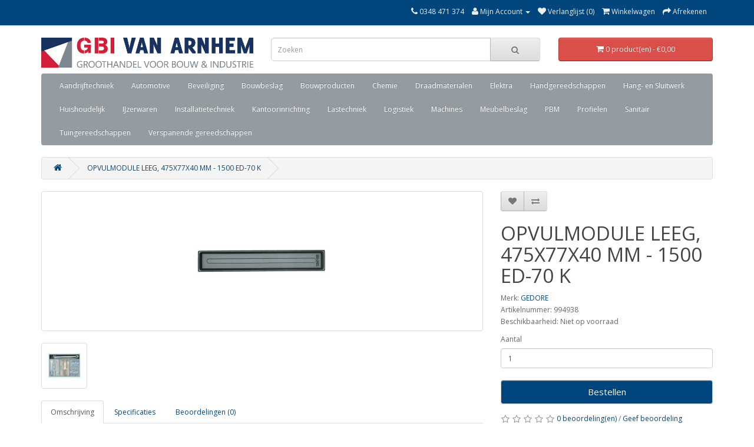

--- FILE ---
content_type: text/html; charset=utf-8
request_url: https://webshop.gbivanarnhem.nl/index.php?route=product/product&product_id=19914
body_size: 11595
content:
<!DOCTYPE html>
<!--[if IE]><![endif]-->
<!--[if IE 8 ]><html dir="ltr" lang="nl" class="ie8"><![endif]-->
<!--[if IE 9 ]><html dir="ltr" lang="nl" class="ie9"><![endif]-->
<!--[if (gt IE 9)|!(IE)]><!-->
<html dir="ltr" lang="nl">
<!--<![endif]-->
<head>
<meta charset="UTF-8" />
<meta name="viewport" content="width=device-width, initial-scale=1">
<meta http-equiv="X-UA-Compatible" content="IE=edge">
<title>Opvulmodule leeg, 475x77x40 mm 1500 ed-70 k</title>
<base href="https://webshop.gbivanarnhem.nl/" />
<meta name="description" content="Opvulmodule leeg" />
<meta name="keywords" content= "Logistiek,Werkplaatsinrichting,Gereedschapswagens,Gereedschapswagen opbergmodule" />
<script src="catalog/view/javascript/jquery/jquery-2.1.1.min.js" type="text/javascript"></script>
<link href="catalog/view/javascript/bootstrap/css/bootstrap.min.css" rel="stylesheet" media="screen" />
<script src="catalog/view/javascript/bootstrap/js/bootstrap.min.js" type="text/javascript"></script>
<link href="catalog/view/javascript/font-awesome/css/font-awesome.min.css" rel="stylesheet" type="text/css" />
<link href="//fonts.googleapis.com/css?family=Open+Sans:400,400i,300,700" rel="stylesheet" type="text/css" />
<link href="catalog/view/theme/gbi-theme/stylesheet/stylesheet.css" rel="stylesheet">

				<link href="catalog/view/javascript/wishlists/wishlists.css" rel="stylesheet">
				
<link href="catalog/view/javascript/jquery/magnific/magnific-popup.css" type="text/css" rel="stylesheet" media="screen" />
<link href="catalog/view/javascript/jquery/datetimepicker/bootstrap-datetimepicker.min.css" type="text/css" rel="stylesheet" media="screen" />
<script src="catalog/view/javascript/common.js" type="text/javascript"></script>
<link href="http://webshop.gbivanarnhem.nl/index.php?route=product/product&amp;product_id=19914" rel="canonical" />
<link href="https://webshop.gbivanarnhem.nl/image/catalog/favicon-100x100.jpg" rel="icon" />
<script src="catalog/view/javascript/jquery/magnific/jquery.magnific-popup.min.js" type="text/javascript"></script>
<script src="catalog/view/javascript/jquery/datetimepicker/moment.js" type="text/javascript"></script>
<script src="catalog/view/javascript/jquery/datetimepicker/bootstrap-datetimepicker.min.js" type="text/javascript"></script>

        <style type="text/css">
          .social{margin-top:-15px;}
          .social a{width:25px; height:25px; text-align:center; margin:0 2px; display:inline-block; font-size:20px; background:#777; color:#fff; border-radius:50px; -webkit-transition: all 0.3s ease-in-out; -moz-transition: all 0.3s ease-in-out; -o-transition: all 0.3s ease-in-out; -ms-transition: all 0.3s ease-in-out; transition: all 0.3s ease-in-out;}
          .social a{-webkit-transition: all 0.3s ease-in-out; -moz-transition: all 0.3s ease-in-out; -o-transition: all 0.3s ease-in-out; -ms-transition: all 0.3s ease-in-out; transition: all 0.3s ease-in-out;}
          .social a.facebook:hover{background:#39599f;}
          .social a.twitter:hover{background:#45b0e3;}
          .social a.linkedin:hover{background:#0177B5;}
          .social a.youtube:hover{background:#C2171D;}
          .social a.google:hover{background:#E21C1B;}
        </style>
   
</head>
<body class="product-product-19914">
<nav id="top">
  <div class="container">
            <div id="top-links" class="nav pull-right">
      <ul class="list-inline">
        <li><a href="http://webshop.gbivanarnhem.nl/index.php?route=information/contact"><i class="fa fa-phone"></i></a> <span class="hidden-xs hidden-sm hidden-md">0348 471 374</span></li>
        <li class="dropdown"><a href="https://webshop.gbivanarnhem.nl/index.php?route=account/account" title="Mijn Account" class="dropdown-toggle" data-toggle="dropdown"><i class="fa fa-user"></i> <span class="hidden-xs hidden-sm hidden-md">Mijn Account</span> <span class="caret"></span></a>
          <ul class="dropdown-menu dropdown-menu-right">
                        <li><a href="https://webshop.gbivanarnhem.nl/index.php?route=account/register">Registreren</a></li>
            <li><a href="https://webshop.gbivanarnhem.nl/index.php?route=account/login">Inloggen</a></li>
                      </ul>
        </li>
        <li><a href="https://webshop.gbivanarnhem.nl/index.php?route=account/wishlists" id="wishlist-total" title="Verlanglijst (0)"><i class="fa fa-heart"></i> <span class="hidden-xs hidden-sm hidden-md">Verlanglijst (0)</span></a></li>
        <li><a href="http://webshop.gbivanarnhem.nl/index.php?route=checkout/cart" title="Winkelwagen"><i class="fa fa-shopping-cart"></i> <span class="hidden-xs hidden-sm hidden-md">Winkelwagen</span></a></li>
        <li><a href="https://webshop.gbivanarnhem.nl/index.php?route=checkout/checkout" title="Afrekenen"><i class="fa fa-share"></i> <span class="hidden-xs hidden-sm hidden-md">Afrekenen</span></a></li>
      </ul>
    </div>
  </div>
</nav>
<header>
  <div class="container">
    <div class="row">
      <div class="col-sm-4">
        <div id="logo">
                    <a href="http://webshop.gbivanarnhem.nl/index.php?route=common/home"><img src="https://webshop.gbivanarnhem.nl/image/catalog/logo/GBI-Arnhem.png" title="GBI van Arnhem Montfoort" alt="GBI van Arnhem Montfoort" class="img-responsive" /></a>
                  </div>
      </div>
      <div class="col-sm-5">
            	            <link rel="stylesheet" type="text/css" href="catalog/view/theme/default/stylesheet/live_search.css" />
				<script type="text/javascript"><!--
					var live_search = {
						selector: '#search',
						text_no_matches: 'Geen product(en) gevonden.',
						height: '50px',
						delay: 400
					}

					$(document).ready(function() {
						var html = '';
						html += '<div id="live-search">';
						html += '	<ul>';
						html += '	</ul>';
						html += '<div class="result-text"></div>';
						html += '</div>';

						$(live_search.selector).after(html);
						$('#search input[name=\'search\']').autocomplete({
							'source': function(request, response) {
								if ($(live_search.selector + ' input[type=\'text\']').val() == '') {
									$('#live-search').css('display','none');
								}
								else{
									var html = '';
									html += '<li style="text-align: center;height:10px;">';
									html +=	'<img class="loading" src="catalog/view/theme/default/image/loading.gif" />';
									html +=	'</li>';
									$('#live-search ul').html(html);
									$('#live-search').css('display','block');
								}
								var filter_name = $(live_search.selector + ' input[type=\'text\']').val();

								if (filter_name.length>0) {
									$.ajax({
										url: 'index.php?route=product/live_search&filter_name=' +  encodeURIComponent(request),
										dataType: 'json',
										success: function(result) {
											var products = result.products;
											$('#live-search ul li').remove();
											$('.result-text').html('');
											if (!$.isEmptyObject(products)) {
												var show_image = 1;
												var show_price = 0;
												var show_description = 1;
												$('.result-text').html('<a href="http://webshop.gbivanarnhem.nl/index.php?route=product/search&amp;search='+filter_name+'" style="display:block;">Toon resultaten</a>');

												$.each(products, function(index,product) {
													var html = '';
													
													html += '<li>';
													html += '<a href="' + product.url + '" title="' + product.name + '">';
													if(product.image && show_image){
														html += '	<div class="product-image"><img alt="' + product.name + '" src="' + product.image + '"></div>';
													}
													html += '	<div class="product-name">' + product.name ;
													if(show_description){
														html += '<p>' + product.extra_info + '</p>';
													}
													html += '</div>';
													if(show_price){
														if (product.special) {
															html += '	<div class="product-price"><span class="special">' + product.price + '</span><span class="price">' + product.special + '</span></div>';
														} else {
															html += '	<div class="product-price"><span class="price">' + product.price + '</span></div>';
														}
													}
													html += '<span style="clear:both"></span>';
													html += '</a>';
													html += '</li>';
													$('#live-search ul').append(html);
												});
											} else {
												var html = '';
												html += '<li style="text-align: center;height:10px;">';
												html +=	live_search.text_no_matches;
												html +=	'</li>';

												$('#live-search ul').html(html);
											}
											$('#live-search ul li').css('height',live_search.height);
											$('#live-search').css('display','block');
											return false;
										}
									});
								}
							},
							'select': function(product) {
								$('input[name=\'search\']').val(product.name);
							}
						});

						$(document).bind( "mouseup touchend", function(e){
						  var container = $('#live-search');
						  if (!container.is(e.target) && container.has(e.target).length === 0)
						  {
						    container.hide();
						  }
						});
					});
				//--></script>
			            
<div id="search" class="input-group">
  <input type="text" name="search" value="" placeholder="Zoeken" class="form-control input-lg" />
  <span class="input-group-btn">
    <button type="button" class="btn btn-default btn-lg"><i class="fa fa-search"></i></button>
  </span>
</div>      </div>
      <div class="col-sm-3"><div id="cart" class="btn-group btn-block">
  <button type="button" data-toggle="dropdown" data-loading-text="Laden..." class="btn btn-inverse btn-block btn-lg dropdown-toggle"><i class="fa fa-shopping-cart"></i> <span id="cart-total">0 product(en) - €0,00</span></button>
  <ul class="dropdown-menu pull-right">
        <li>
      <p class="text-center">U heeft nog geen producten in uw winkelwagen.</p>
    </li>
      </ul>
</div>
</div>
    </div>
  </div>
</header>
<div class="container">
  <nav id="menu" class="navbar">
    <div class="navbar-header"><span id="category" class="visible-xs">categorie&euml;n</span>
      <button type="button" class="btn btn-navbar navbar-toggle" data-toggle="collapse" data-target=".navbar-ex1-collapse"><i class="fa fa-bars"></i></button>
    </div>
    <div class="collapse navbar-collapse navbar-ex1-collapse">
      <ul class="nav navbar-nav">
                        <li class="dropdown"><a href="http://webshop.gbivanarnhem.nl/index.php?route=product/category&amp;path=31" class="dropdown-toggle" data-toggle="dropdown">Aandrijftechniek</a>
          <div class="dropdown-menu">
            <div class="dropdown-inner">
                            <ul class="list-unstyled">
                                <li><a href="http://webshop.gbivanarnhem.nl/index.php?route=product/category&amp;path=31_147">Lagers</a></li>
                              </ul>
                          </div>
            <a href="http://webshop.gbivanarnhem.nl/index.php?route=product/category&amp;path=31" class="see-all">Alles weergeven Aandrijftechniek</a> </div>
        </li>
                                <li class="dropdown"><a href="http://webshop.gbivanarnhem.nl/index.php?route=product/category&amp;path=33" class="dropdown-toggle" data-toggle="dropdown">Automotive</a>
          <div class="dropdown-menu">
            <div class="dropdown-inner">
                            <ul class="list-unstyled">
                                <li><a href="http://webshop.gbivanarnhem.nl/index.php?route=product/category&amp;path=33_159">Exterieur</a></li>
                              </ul>
                          </div>
            <a href="http://webshop.gbivanarnhem.nl/index.php?route=product/category&amp;path=33" class="see-all">Alles weergeven Automotive</a> </div>
        </li>
                                <li class="dropdown"><a href="http://webshop.gbivanarnhem.nl/index.php?route=product/category&amp;path=20" class="dropdown-toggle" data-toggle="dropdown">Beveiliging</a>
          <div class="dropdown-menu">
            <div class="dropdown-inner">
                            <ul class="list-unstyled">
                                <li><a href="http://webshop.gbivanarnhem.nl/index.php?route=product/category&amp;path=20_46">Beveiliging electronisch</a></li>
                              </ul>
                          </div>
            <a href="http://webshop.gbivanarnhem.nl/index.php?route=product/category&amp;path=20" class="see-all">Alles weergeven Beveiliging</a> </div>
        </li>
                                <li class="dropdown"><a href="http://webshop.gbivanarnhem.nl/index.php?route=product/category&amp;path=15" class="dropdown-toggle" data-toggle="dropdown">Bouwbeslag</a>
          <div class="dropdown-menu">
            <div class="dropdown-inner">
                            <ul class="list-unstyled">
                                <li><a href="http://webshop.gbivanarnhem.nl/index.php?route=product/category&amp;path=15_43">Deurbeslag</a></li>
                                <li><a href="http://webshop.gbivanarnhem.nl/index.php?route=product/category&amp;path=15_64">Veiligheidsbeslag</a></li>
                                <li><a href="http://webshop.gbivanarnhem.nl/index.php?route=product/category&amp;path=15_86">Luikbeslag</a></li>
                              </ul>
                            <ul class="list-unstyled">
                                <li><a href="http://webshop.gbivanarnhem.nl/index.php?route=product/category&amp;path=15_94">Raambeslag</a></li>
                                <li><a href="http://webshop.gbivanarnhem.nl/index.php?route=product/category&amp;path=15_122">Schuifdeurbeslag</a></li>
                                <li><a href="http://webshop.gbivanarnhem.nl/index.php?route=product/category&amp;path=15_157">Deurnaalden</a></li>
                              </ul>
                            <ul class="list-unstyled">
                                <li><a href="http://webshop.gbivanarnhem.nl/index.php?route=product/category&amp;path=15_165">Garderobesystemen</a></li>
                                <li><a href="http://webshop.gbivanarnhem.nl/index.php?route=product/category&amp;path=15_171">Haken</a></li>
                                <li><a href="http://webshop.gbivanarnhem.nl/index.php?route=product/category&amp;path=15_191">Leuninghouders</a></li>
                              </ul>
                            <ul class="list-unstyled">
                                <li><a href="http://webshop.gbivanarnhem.nl/index.php?route=product/category&amp;path=15_196">Postkasten</a></li>
                              </ul>
                          </div>
            <a href="http://webshop.gbivanarnhem.nl/index.php?route=product/category&amp;path=15" class="see-all">Alles weergeven Bouwbeslag</a> </div>
        </li>
                                <li class="dropdown"><a href="http://webshop.gbivanarnhem.nl/index.php?route=product/category&amp;path=17" class="dropdown-toggle" data-toggle="dropdown">Bouwproducten</a>
          <div class="dropdown-menu">
            <div class="dropdown-inner">
                            <ul class="list-unstyled">
                                <li><a href="http://webshop.gbivanarnhem.nl/index.php?route=product/category&amp;path=17_44">Afdekmaterialen</a></li>
                                <li><a href="http://webshop.gbivanarnhem.nl/index.php?route=product/category&amp;path=17_65">Afdichtingsbanden</a></li>
                                <li><a href="http://webshop.gbivanarnhem.nl/index.php?route=product/category&amp;path=17_75">Afvalzakken</a></li>
                              </ul>
                            <ul class="list-unstyled">
                                <li><a href="http://webshop.gbivanarnhem.nl/index.php?route=product/category&amp;path=17_148">Folies</a></li>
                                <li><a href="http://webshop.gbivanarnhem.nl/index.php?route=product/category&amp;path=17_172">Lood</a></li>
                                <li><a href="http://webshop.gbivanarnhem.nl/index.php?route=product/category&amp;path=17_184">Hoekbeschermers</a></li>
                              </ul>
                            <ul class="list-unstyled">
                                <li><a href="http://webshop.gbivanarnhem.nl/index.php?route=product/category&amp;path=17_223">Rookgasafvoermateriaal</a></li>
                                <li><a href="http://webshop.gbivanarnhem.nl/index.php?route=product/category&amp;path=17_233">Tuinproducten</a></li>
                                <li><a href="http://webshop.gbivanarnhem.nl/index.php?route=product/category&amp;path=17_238">Ventilatie</a></li>
                              </ul>
                            <ul class="list-unstyled">
                                <li><a href="http://webshop.gbivanarnhem.nl/index.php?route=product/category&amp;path=17_243">Vlieringtrappen</a></li>
                              </ul>
                          </div>
            <a href="http://webshop.gbivanarnhem.nl/index.php?route=product/category&amp;path=17" class="see-all">Alles weergeven Bouwproducten</a> </div>
        </li>
                                <li class="dropdown"><a href="http://webshop.gbivanarnhem.nl/index.php?route=product/category&amp;path=19" class="dropdown-toggle" data-toggle="dropdown">Chemie</a>
          <div class="dropdown-menu">
            <div class="dropdown-inner">
                            <ul class="list-unstyled">
                                <li><a href="http://webshop.gbivanarnhem.nl/index.php?route=product/category&amp;path=19_38">Anti-vocht</a></li>
                                <li><a href="http://webshop.gbivanarnhem.nl/index.php?route=product/category&amp;path=19_57">Autolakken</a></li>
                                <li><a href="http://webshop.gbivanarnhem.nl/index.php?route=product/category&amp;path=19_76">Chemische producten</a></li>
                              </ul>
                            <ul class="list-unstyled">
                                <li><a href="http://webshop.gbivanarnhem.nl/index.php?route=product/category&amp;path=19_96">Kitten</a></li>
                                <li><a href="http://webshop.gbivanarnhem.nl/index.php?route=product/category&amp;path=19_110">Lijmen</a></li>
                                <li><a href="http://webshop.gbivanarnhem.nl/index.php?route=product/category&amp;path=19_124">Onderhoudsmiddelen</a></li>
                              </ul>
                            <ul class="list-unstyled">
                                <li><a href="http://webshop.gbivanarnhem.nl/index.php?route=product/category&amp;path=19_137">Pasta's</a></li>
                                <li><a href="http://webshop.gbivanarnhem.nl/index.php?route=product/category&amp;path=19_149">PU-schuimen</a></li>
                                <li><a href="http://webshop.gbivanarnhem.nl/index.php?route=product/category&amp;path=19_155">Reparatiemiddelen</a></li>
                              </ul>
                            <ul class="list-unstyled">
                                <li><a href="http://webshop.gbivanarnhem.nl/index.php?route=product/category&amp;path=19_164">Scheepscoatings</a></li>
                                <li><a href="http://webshop.gbivanarnhem.nl/index.php?route=product/category&amp;path=19_173">Smeermiddelen</a></li>
                                <li><a href="http://webshop.gbivanarnhem.nl/index.php?route=product/category&amp;path=19_179">Verf</a></li>
                              </ul>
                          </div>
            <a href="http://webshop.gbivanarnhem.nl/index.php?route=product/category&amp;path=19" class="see-all">Alles weergeven Chemie</a> </div>
        </li>
                                <li class="dropdown"><a href="http://webshop.gbivanarnhem.nl/index.php?route=product/category&amp;path=18" class="dropdown-toggle" data-toggle="dropdown">Draadmaterialen</a>
          <div class="dropdown-menu">
            <div class="dropdown-inner">
                            <ul class="list-unstyled">
                                <li><a href="http://webshop.gbivanarnhem.nl/index.php?route=product/category&amp;path=18_45">Draad</a></li>
                                <li><a href="http://webshop.gbivanarnhem.nl/index.php?route=product/category&amp;path=18_95">IJzerdraad</a></li>
                              </ul>
                            <ul class="list-unstyled">
                                <li><a href="http://webshop.gbivanarnhem.nl/index.php?route=product/category&amp;path=18_109">Laselectroden</a></li>
                                <li><a href="http://webshop.gbivanarnhem.nl/index.php?route=product/category&amp;path=18_123">Soldeer</a></li>
                              </ul>
                            <ul class="list-unstyled">
                                <li><a href="http://webshop.gbivanarnhem.nl/index.php?route=product/category&amp;path=18_136">Staaldraad</a></li>
                              </ul>
                          </div>
            <a href="http://webshop.gbivanarnhem.nl/index.php?route=product/category&amp;path=18" class="see-all">Alles weergeven Draadmaterialen</a> </div>
        </li>
                                <li class="dropdown"><a href="http://webshop.gbivanarnhem.nl/index.php?route=product/category&amp;path=30" class="dropdown-toggle" data-toggle="dropdown">Elektra</a>
          <div class="dropdown-menu">
            <div class="dropdown-inner">
                            <ul class="list-unstyled">
                                <li><a href="http://webshop.gbivanarnhem.nl/index.php?route=product/category&amp;path=30_61">Batterijen</a></li>
                                <li><a href="http://webshop.gbivanarnhem.nl/index.php?route=product/category&amp;path=30_83">Verwarmingsapparatuur</a></li>
                                <li><a href="http://webshop.gbivanarnhem.nl/index.php?route=product/category&amp;path=30_107">Verdeelblokken</a></li>
                                <li><a href="http://webshop.gbivanarnhem.nl/index.php?route=product/category&amp;path=30_118">Kabelhaspels</a></li>
                                <li><a href="http://webshop.gbivanarnhem.nl/index.php?route=product/category&amp;path=30_132">Kabel</a></li>
                              </ul>
                            <ul class="list-unstyled">
                                <li><a href="http://webshop.gbivanarnhem.nl/index.php?route=product/category&amp;path=30_146">Kabelbevestigingsmaterialen</a></li>
                                <li><a href="http://webshop.gbivanarnhem.nl/index.php?route=product/category&amp;path=30_156">Kabelschoenen</a></li>
                                <li><a href="http://webshop.gbivanarnhem.nl/index.php?route=product/category&amp;path=30_198">Aftakklemmen</a></li>
                                <li><a href="http://webshop.gbivanarnhem.nl/index.php?route=product/category&amp;path=30_206">Buisbevestigingssystemen</a></li>
                                <li><a href="http://webshop.gbivanarnhem.nl/index.php?route=product/category&amp;path=30_222">Schakelmaterialen</a></li>
                              </ul>
                            <ul class="list-unstyled">
                                <li><a href="http://webshop.gbivanarnhem.nl/index.php?route=product/category&amp;path=30_232">Verlichting</a></li>
                                <li><a href="http://webshop.gbivanarnhem.nl/index.php?route=product/category&amp;path=30_237">Tuinverlichting</a></li>
                                <li><a href="http://webshop.gbivanarnhem.nl/index.php?route=product/category&amp;path=30_242">Verdeelkasten</a></li>
                                <li><a href="http://webshop.gbivanarnhem.nl/index.php?route=product/category&amp;path=30_254">Isolatie</a></li>
                                <li><a href="http://webshop.gbivanarnhem.nl/index.php?route=product/category&amp;path=30_259">Bellen en Gongen</a></li>
                              </ul>
                            <ul class="list-unstyled">
                                <li><a href="http://webshop.gbivanarnhem.nl/index.php?route=product/category&amp;path=30_262">Adereindhulzen</a></li>
                                <li><a href="http://webshop.gbivanarnhem.nl/index.php?route=product/category&amp;path=30_266">Telematica</a></li>
                              </ul>
                          </div>
            <a href="http://webshop.gbivanarnhem.nl/index.php?route=product/category&amp;path=30" class="see-all">Alles weergeven Elektra</a> </div>
        </li>
                                <li class="dropdown"><a href="http://webshop.gbivanarnhem.nl/index.php?route=product/category&amp;path=24" class="dropdown-toggle" data-toggle="dropdown">Handgereedschappen</a>
          <div class="dropdown-menu">
            <div class="dropdown-inner">
                            <ul class="list-unstyled">
                                <li><a href="http://webshop.gbivanarnhem.nl/index.php?route=product/category&amp;path=24_50">Gereedschapssets</a></li>
                                <li><a href="http://webshop.gbivanarnhem.nl/index.php?route=product/category&amp;path=24_79">Aftekengereedschappen</a></li>
                                <li><a href="http://webshop.gbivanarnhem.nl/index.php?route=product/category&amp;path=24_89">Bankschroeven</a></li>
                                <li><a href="http://webshop.gbivanarnhem.nl/index.php?route=product/category&amp;path=24_100">Beitels</a></li>
                                <li><a href="http://webshop.gbivanarnhem.nl/index.php?route=product/category&amp;path=24_114">Bits</a></li>
                                <li><a href="http://webshop.gbivanarnhem.nl/index.php?route=product/category&amp;path=24_128">Blindklinktangen</a></li>
                                <li><a href="http://webshop.gbivanarnhem.nl/index.php?route=product/category&amp;path=24_140">Carrosserie-gereedschappen</a></li>
                                <li><a href="http://webshop.gbivanarnhem.nl/index.php?route=product/category&amp;path=24_161">Demagnetiseringsapparaten</a></li>
                                <li><a href="http://webshop.gbivanarnhem.nl/index.php?route=product/category&amp;path=24_168">Demontagegereedschappen</a></li>
                                <li><a href="http://webshop.gbivanarnhem.nl/index.php?route=product/category&amp;path=24_182">Dopsleutelgereedschappen</a></li>
                                <li><a href="http://webshop.gbivanarnhem.nl/index.php?route=product/category&amp;path=24_187">Draadborstels</a></li>
                                <li><a href="http://webshop.gbivanarnhem.nl/index.php?route=product/category&amp;path=24_193">Drijvers</a></li>
                              </ul>
                            <ul class="list-unstyled">
                                <li><a href="http://webshop.gbivanarnhem.nl/index.php?route=product/category&amp;path=24_197">Grijpgereedschappen</a></li>
                                <li><a href="http://webshop.gbivanarnhem.nl/index.php?route=product/category&amp;path=24_200">Hamers</a></li>
                                <li><a href="http://webshop.gbivanarnhem.nl/index.php?route=product/category&amp;path=24_202">Holpijpen</a></li>
                                <li><a href="http://webshop.gbivanarnhem.nl/index.php?route=product/category&amp;path=24_207">Houtbewerkingsgereedschappen</a></li>
                                <li><a href="http://webshop.gbivanarnhem.nl/index.php?route=product/category&amp;path=24_211">Kitgereedschappen</a></li>
                                <li><a href="http://webshop.gbivanarnhem.nl/index.php?route=product/category&amp;path=24_215">Klemgereedschappen</a></li>
                                <li><a href="http://webshop.gbivanarnhem.nl/index.php?route=product/category&amp;path=24_219">Lijmgereedschappen</a></li>
                                <li><a href="http://webshop.gbivanarnhem.nl/index.php?route=product/category&amp;path=24_226">Machinesleutels</a></li>
                                <li><a href="http://webshop.gbivanarnhem.nl/index.php?route=product/category&amp;path=24_230">Magneten</a></li>
                                <li><a href="http://webshop.gbivanarnhem.nl/index.php?route=product/category&amp;path=24_234">Meetgereedschappen</a></li>
                                <li><a href="http://webshop.gbivanarnhem.nl/index.php?route=product/category&amp;path=24_239">Testgereedschappen</a></li>
                                <li><a href="http://webshop.gbivanarnhem.nl/index.php?route=product/category&amp;path=24_244">Metselgereedschappen</a></li>
                              </ul>
                            <ul class="list-unstyled">
                                <li><a href="http://webshop.gbivanarnhem.nl/index.php?route=product/category&amp;path=24_247">Momentgereedschappen</a></li>
                                <li><a href="http://webshop.gbivanarnhem.nl/index.php?route=product/category&amp;path=24_250">Pijpenbuigers</a></li>
                                <li><a href="http://webshop.gbivanarnhem.nl/index.php?route=product/category&amp;path=24_257">Reinigingsgereedschappen</a></li>
                                <li><a href="http://webshop.gbivanarnhem.nl/index.php?route=product/category&amp;path=24_260">HACCP Hygiënische reinigingsgereedschappen</a></li>
                                <li><a href="http://webshop.gbivanarnhem.nl/index.php?route=product/category&amp;path=24_264">Scharen</a></li>
                                <li><a href="http://webshop.gbivanarnhem.nl/index.php?route=product/category&amp;path=24_267">Sanitairgereedschappen</a></li>
                                <li><a href="http://webshop.gbivanarnhem.nl/index.php?route=product/category&amp;path=24_269">Schildersgereedschappen</a></li>
                                <li><a href="http://webshop.gbivanarnhem.nl/index.php?route=product/category&amp;path=24_272">Schroevendraaiers</a></li>
                                <li><a href="http://webshop.gbivanarnhem.nl/index.php?route=product/category&amp;path=24_274">Schuimpistolen</a></li>
                                <li><a href="http://webshop.gbivanarnhem.nl/index.php?route=product/category&amp;path=24_276">Slijpmiddelen</a></li>
                                <li><a href="http://webshop.gbivanarnhem.nl/index.php?route=product/category&amp;path=24_278">Smeedgereedschappen</a></li>
                                <li><a href="http://webshop.gbivanarnhem.nl/index.php?route=product/category&amp;path=24_281">Smeergereedschappen</a></li>
                              </ul>
                            <ul class="list-unstyled">
                                <li><a href="http://webshop.gbivanarnhem.nl/index.php?route=product/category&amp;path=24_283">Snijgereedschappen</a></li>
                                <li><a href="http://webshop.gbivanarnhem.nl/index.php?route=product/category&amp;path=24_285">Soldeergereedschappen</a></li>
                                <li><a href="http://webshop.gbivanarnhem.nl/index.php?route=product/category&amp;path=24_287">Spangereedschappen</a></li>
                                <li><a href="http://webshop.gbivanarnhem.nl/index.php?route=product/category&amp;path=24_290">Spiegels</a></li>
                                <li><a href="http://webshop.gbivanarnhem.nl/index.php?route=product/category&amp;path=24_292">Stelen</a></li>
                                <li><a href="http://webshop.gbivanarnhem.nl/index.php?route=product/category&amp;path=24_294">Straatmakersgereedschap</a></li>
                                <li><a href="http://webshop.gbivanarnhem.nl/index.php?route=product/category&amp;path=24_296">Stucadoorsgereedschap</a></li>
                                <li><a href="http://webshop.gbivanarnhem.nl/index.php?route=product/category&amp;path=24_298">Tangen</a></li>
                                <li><a href="http://webshop.gbivanarnhem.nl/index.php?route=product/category&amp;path=24_304">Vijlen</a></li>
                                <li><a href="http://webshop.gbivanarnhem.nl/index.php?route=product/category&amp;path=24_307">Vonkvrije gereedschappen</a></li>
                                <li><a href="http://webshop.gbivanarnhem.nl/index.php?route=product/category&amp;path=24_309">Zagen</a></li>
                                <li><a href="http://webshop.gbivanarnhem.nl/index.php?route=product/category&amp;path=24_317">Kabeltrekkers</a></li>
                              </ul>
                          </div>
            <a href="http://webshop.gbivanarnhem.nl/index.php?route=product/category&amp;path=24" class="see-all">Alles weergeven Handgereedschappen</a> </div>
        </li>
                                <li class="dropdown"><a href="http://webshop.gbivanarnhem.nl/index.php?route=product/category&amp;path=13" class="dropdown-toggle" data-toggle="dropdown">Hang- en Sluitwerk</a>
          <div class="dropdown-menu">
            <div class="dropdown-inner">
                            <ul class="list-unstyled">
                                <li><a href="http://webshop.gbivanarnhem.nl/index.php?route=product/category&amp;path=13_42">Beugelsloten</a></li>
                                <li><a href="http://webshop.gbivanarnhem.nl/index.php?route=product/category&amp;path=13_62">Cilinders</a></li>
                              </ul>
                            <ul class="list-unstyled">
                                <li><a href="http://webshop.gbivanarnhem.nl/index.php?route=product/category&amp;path=13_74">Hangsloten</a></li>
                                <li><a href="http://webshop.gbivanarnhem.nl/index.php?route=product/category&amp;path=13_84">Kabelsloten</a></li>
                              </ul>
                            <ul class="list-unstyled">
                                <li><a href="http://webshop.gbivanarnhem.nl/index.php?route=product/category&amp;path=13_93">Kluizen</a></li>
                                <li><a href="http://webshop.gbivanarnhem.nl/index.php?route=product/category&amp;path=13_108">Scharnieren</a></li>
                              </ul>
                            <ul class="list-unstyled">
                                <li><a href="http://webshop.gbivanarnhem.nl/index.php?route=product/category&amp;path=13_120">Sloten</a></li>
                                <li><a href="http://webshop.gbivanarnhem.nl/index.php?route=product/category&amp;path=13_134">Sluitwerk</a></li>
                              </ul>
                          </div>
            <a href="http://webshop.gbivanarnhem.nl/index.php?route=product/category&amp;path=13" class="see-all">Alles weergeven Hang- en Sluitwerk</a> </div>
        </li>
                                <li class="dropdown"><a href="http://webshop.gbivanarnhem.nl/index.php?route=product/category&amp;path=23" class="dropdown-toggle" data-toggle="dropdown">Huishoudelijk</a>
          <div class="dropdown-menu">
            <div class="dropdown-inner">
                            <ul class="list-unstyled">
                                <li><a href="http://webshop.gbivanarnhem.nl/index.php?route=product/category&amp;path=23_49">Afvalverzameling</a></li>
                                <li><a href="http://webshop.gbivanarnhem.nl/index.php?route=product/category&amp;path=23_99">Keetartikelen</a></li>
                              </ul>
                            <ul class="list-unstyled">
                                <li><a href="http://webshop.gbivanarnhem.nl/index.php?route=product/category&amp;path=23_113">Persoonlijke verzorging</a></li>
                                <li><a href="http://webshop.gbivanarnhem.nl/index.php?route=product/category&amp;path=23_127">Ongedierte bestrijding</a></li>
                              </ul>
                            <ul class="list-unstyled">
                                <li><a href="http://webshop.gbivanarnhem.nl/index.php?route=product/category&amp;path=23_160">Sfeerproducten</a></li>
                              </ul>
                          </div>
            <a href="http://webshop.gbivanarnhem.nl/index.php?route=product/category&amp;path=23" class="see-all">Alles weergeven Huishoudelijk</a> </div>
        </li>
                                <li class="dropdown"><a href="http://webshop.gbivanarnhem.nl/index.php?route=product/category&amp;path=11" class="dropdown-toggle" data-toggle="dropdown">IJzerwaren</a>
          <div class="dropdown-menu">
            <div class="dropdown-inner">
                            <ul class="list-unstyled">
                                <li><a href="http://webshop.gbivanarnhem.nl/index.php?route=product/category&amp;path=11_39">IJzerwaren</a></li>
                                <li><a href="http://webshop.gbivanarnhem.nl/index.php?route=product/category&amp;path=11_58">Dragers</a></li>
                              </ul>
                            <ul class="list-unstyled">
                                <li><a href="http://webshop.gbivanarnhem.nl/index.php?route=product/category&amp;path=11_72">Kabels</a></li>
                                <li><a href="http://webshop.gbivanarnhem.nl/index.php?route=product/category&amp;path=11_92">Kettingen</a></li>
                              </ul>
                            <ul class="list-unstyled">
                                <li><a href="http://webshop.gbivanarnhem.nl/index.php?route=product/category&amp;path=11_105">Wandrailsystemen</a></li>
                              </ul>
                          </div>
            <a href="http://webshop.gbivanarnhem.nl/index.php?route=product/category&amp;path=11" class="see-all">Alles weergeven IJzerwaren</a> </div>
        </li>
                                <li class="dropdown"><a href="http://webshop.gbivanarnhem.nl/index.php?route=product/category&amp;path=28" class="dropdown-toggle" data-toggle="dropdown">Installatietechniek</a>
          <div class="dropdown-menu">
            <div class="dropdown-inner">
                            <ul class="list-unstyled">
                                <li><a href="http://webshop.gbivanarnhem.nl/index.php?route=product/category&amp;path=28_37">Afsluiters</a></li>
                                <li><a href="http://webshop.gbivanarnhem.nl/index.php?route=product/category&amp;path=28_56">Afdichting</a></li>
                                <li><a href="http://webshop.gbivanarnhem.nl/index.php?route=product/category&amp;path=28_104">Besproeiingstechniek</a></li>
                                <li><a href="http://webshop.gbivanarnhem.nl/index.php?route=product/category&amp;path=28_145">Hemelwaterafvoer</a></li>
                                <li><a href="http://webshop.gbivanarnhem.nl/index.php?route=product/category&amp;path=28_205">Fittingen</a></li>
                                <li><a href="http://webshop.gbivanarnhem.nl/index.php?route=product/category&amp;path=28_263">Klimaatbeheersing</a></li>
                              </ul>
                            <ul class="list-unstyled">
                                <li><a href="http://webshop.gbivanarnhem.nl/index.php?route=product/category&amp;path=28_268">Kogelkranen</a></li>
                                <li><a href="http://webshop.gbivanarnhem.nl/index.php?route=product/category&amp;path=28_271">Koppelingen</a></li>
                                <li><a href="http://webshop.gbivanarnhem.nl/index.php?route=product/category&amp;path=28_280">Luchtsnelkoppelingen</a></li>
                                <li><a href="http://webshop.gbivanarnhem.nl/index.php?route=product/category&amp;path=28_289">Oorklemmen</a></li>
                                <li><a href="http://webshop.gbivanarnhem.nl/index.php?route=product/category&amp;path=28_301">Slangklemmen</a></li>
                                <li><a href="http://webshop.gbivanarnhem.nl/index.php?route=product/category&amp;path=28_303">Slangkoppelingen</a></li>
                              </ul>
                            <ul class="list-unstyled">
                                <li><a href="http://webshop.gbivanarnhem.nl/index.php?route=product/category&amp;path=28_306">Slangopbergsystemen</a></li>
                                <li><a href="http://webshop.gbivanarnhem.nl/index.php?route=product/category&amp;path=28_311">Slangstukken</a></li>
                                <li><a href="http://webshop.gbivanarnhem.nl/index.php?route=product/category&amp;path=28_314">Slangtules</a></li>
                                <li><a href="http://webshop.gbivanarnhem.nl/index.php?route=product/category&amp;path=28_316">Snelkoppelingen</a></li>
                                <li><a href="http://webshop.gbivanarnhem.nl/index.php?route=product/category&amp;path=28_319">Slangen</a></li>
                                <li><a href="http://webshop.gbivanarnhem.nl/index.php?route=product/category&amp;path=28_325">Spuitlansen</a></li>
                              </ul>
                            <ul class="list-unstyled">
                                <li><a href="http://webshop.gbivanarnhem.nl/index.php?route=product/category&amp;path=28_326">Spuitpistolen</a></li>
                                <li><a href="http://webshop.gbivanarnhem.nl/index.php?route=product/category&amp;path=28_330">Thermometers</a></li>
                                <li><a href="http://webshop.gbivanarnhem.nl/index.php?route=product/category&amp;path=28_333">Profielklemmen</a></li>
                                <li><a href="http://webshop.gbivanarnhem.nl/index.php?route=product/category&amp;path=28_335">Radiatoren</a></li>
                                <li><a href="http://webshop.gbivanarnhem.nl/index.php?route=product/category&amp;path=28_336">Persluchtsystemen</a></li>
                              </ul>
                          </div>
            <a href="http://webshop.gbivanarnhem.nl/index.php?route=product/category&amp;path=28" class="see-all">Alles weergeven Installatietechniek</a> </div>
        </li>
                                <li class="dropdown"><a href="http://webshop.gbivanarnhem.nl/index.php?route=product/category&amp;path=34" class="dropdown-toggle" data-toggle="dropdown">Kantoorinrichting</a>
          <div class="dropdown-menu">
            <div class="dropdown-inner">
                            <ul class="list-unstyled">
                                <li><a href="http://webshop.gbivanarnhem.nl/index.php?route=product/category&amp;path=34_35">Meubilair</a></li>
                              </ul>
                          </div>
            <a href="http://webshop.gbivanarnhem.nl/index.php?route=product/category&amp;path=34" class="see-all">Alles weergeven Kantoorinrichting</a> </div>
        </li>
                                <li class="dropdown"><a href="http://webshop.gbivanarnhem.nl/index.php?route=product/category&amp;path=29" class="dropdown-toggle" data-toggle="dropdown">Lastechniek</a>
          <div class="dropdown-menu">
            <div class="dropdown-inner">
                            <ul class="list-unstyled">
                                <li><a href="http://webshop.gbivanarnhem.nl/index.php?route=product/category&amp;path=29_41">Las- en snijapparatuur</a></li>
                              </ul>
                            <ul class="list-unstyled">
                                <li><a href="http://webshop.gbivanarnhem.nl/index.php?route=product/category&amp;path=29_60">Laspistolen</a></li>
                              </ul>
                            <ul class="list-unstyled">
                                <li><a href="http://webshop.gbivanarnhem.nl/index.php?route=product/category&amp;path=29_73">Lasbescherming</a></li>
                              </ul>
                          </div>
            <a href="http://webshop.gbivanarnhem.nl/index.php?route=product/category&amp;path=29" class="see-all">Alles weergeven Lastechniek</a> </div>
        </li>
                                <li class="dropdown"><a href="http://webshop.gbivanarnhem.nl/index.php?route=product/category&amp;path=22" class="dropdown-toggle" data-toggle="dropdown">Logistiek</a>
          <div class="dropdown-menu">
            <div class="dropdown-inner">
                            <ul class="list-unstyled">
                                <li><a href="http://webshop.gbivanarnhem.nl/index.php?route=product/category&amp;path=22_48">Extern transport</a></li>
                                <li><a href="http://webshop.gbivanarnhem.nl/index.php?route=product/category&amp;path=22_78">Hijstechniek</a></li>
                                <li><a href="http://webshop.gbivanarnhem.nl/index.php?route=product/category&amp;path=22_98">Intern transport</a></li>
                              </ul>
                            <ul class="list-unstyled">
                                <li><a href="http://webshop.gbivanarnhem.nl/index.php?route=product/category&amp;path=22_112">Klimmaterialen</a></li>
                                <li><a href="http://webshop.gbivanarnhem.nl/index.php?route=product/category&amp;path=22_126">Opbergmaterialen</a></li>
                                <li><a href="http://webshop.gbivanarnhem.nl/index.php?route=product/category&amp;path=22_139">Werkplaatsinrichting</a></li>
                              </ul>
                            <ul class="list-unstyled">
                                <li><a href="http://webshop.gbivanarnhem.nl/index.php?route=product/category&amp;path=22_151">Wielen</a></li>
                                <li><a href="http://webshop.gbivanarnhem.nl/index.php?route=product/category&amp;path=22_167">Parkeervoorzieningen</a></li>
                                <li><a href="http://webshop.gbivanarnhem.nl/index.php?route=product/category&amp;path=22_175">Afbakeningsmiddelen</a></li>
                              </ul>
                            <ul class="list-unstyled">
                                <li><a href="http://webshop.gbivanarnhem.nl/index.php?route=product/category&amp;path=22_181">Bedrijfswageninrichting</a></li>
                                <li><a href="http://webshop.gbivanarnhem.nl/index.php?route=product/category&amp;path=22_186">Vlaggen</a></li>
                              </ul>
                          </div>
            <a href="http://webshop.gbivanarnhem.nl/index.php?route=product/category&amp;path=22" class="see-all">Alles weergeven Logistiek</a> </div>
        </li>
                                <li class="dropdown"><a href="http://webshop.gbivanarnhem.nl/index.php?route=product/category&amp;path=27" class="dropdown-toggle" data-toggle="dropdown">Machines</a>
          <div class="dropdown-menu">
            <div class="dropdown-inner">
                            <ul class="list-unstyled">
                                <li><a href="http://webshop.gbivanarnhem.nl/index.php?route=product/category&amp;path=27_53">Accu gereedschap</a></li>
                                <li><a href="http://webshop.gbivanarnhem.nl/index.php?route=product/category&amp;path=27_70">Elektrisch gereedschap</a></li>
                                <li><a href="http://webshop.gbivanarnhem.nl/index.php?route=product/category&amp;path=27_81">Handbediende machines</a></li>
                              </ul>
                            <ul class="list-unstyled">
                                <li><a href="http://webshop.gbivanarnhem.nl/index.php?route=product/category&amp;path=27_90">Hydraulische (electro) machines</a></li>
                                <li><a href="http://webshop.gbivanarnhem.nl/index.php?route=product/category&amp;path=27_103">Motorisch gereedschap</a></li>
                                <li><a href="http://webshop.gbivanarnhem.nl/index.php?route=product/category&amp;path=27_116">Pneumatisch gereedschap</a></li>
                              </ul>
                            <ul class="list-unstyled">
                                <li><a href="http://webshop.gbivanarnhem.nl/index.php?route=product/category&amp;path=27_130">Stationair machines</a></li>
                                <li><a href="http://webshop.gbivanarnhem.nl/index.php?route=product/category&amp;path=27_131">Machine toebehoren</a></li>
                                <li><a href="http://webshop.gbivanarnhem.nl/index.php?route=product/category&amp;path=27_144">Machine onderdelen</a></li>
                              </ul>
                          </div>
            <a href="http://webshop.gbivanarnhem.nl/index.php?route=product/category&amp;path=27" class="see-all">Alles weergeven Machines</a> </div>
        </li>
                                <li class="dropdown"><a href="http://webshop.gbivanarnhem.nl/index.php?route=product/category&amp;path=16" class="dropdown-toggle" data-toggle="dropdown">Meubelbeslag</a>
          <div class="dropdown-menu">
            <div class="dropdown-inner">
                            <ul class="list-unstyled">
                                <li><a href="http://webshop.gbivanarnhem.nl/index.php?route=product/category&amp;path=16_36">Ladebeslag</a></li>
                              </ul>
                            <ul class="list-unstyled">
                                <li><a href="http://webshop.gbivanarnhem.nl/index.php?route=product/category&amp;path=16_55">Meubelbeslag</a></li>
                              </ul>
                          </div>
            <a href="http://webshop.gbivanarnhem.nl/index.php?route=product/category&amp;path=16" class="see-all">Alles weergeven Meubelbeslag</a> </div>
        </li>
                                <li class="dropdown"><a href="http://webshop.gbivanarnhem.nl/index.php?route=product/category&amp;path=21" class="dropdown-toggle" data-toggle="dropdown">PBM</a>
          <div class="dropdown-menu">
            <div class="dropdown-inner">
                            <ul class="list-unstyled">
                                <li><a href="http://webshop.gbivanarnhem.nl/index.php?route=product/category&amp;path=21_47">PBM Veiligheidsboxen</a></li>
                                <li><a href="http://webshop.gbivanarnhem.nl/index.php?route=product/category&amp;path=21_66">Werkkleding</a></li>
                                <li><a href="http://webshop.gbivanarnhem.nl/index.php?route=product/category&amp;path=21_77">Voetbescherming</a></li>
                                <li><a href="http://webshop.gbivanarnhem.nl/index.php?route=product/category&amp;path=21_87">Handbescherming</a></li>
                              </ul>
                            <ul class="list-unstyled">
                                <li><a href="http://webshop.gbivanarnhem.nl/index.php?route=product/category&amp;path=21_97">Valbeveiliging</a></li>
                                <li><a href="http://webshop.gbivanarnhem.nl/index.php?route=product/category&amp;path=21_111">EHBO</a></li>
                                <li><a href="http://webshop.gbivanarnhem.nl/index.php?route=product/category&amp;path=21_125">Nooddouches</a></li>
                                <li><a href="http://webshop.gbivanarnhem.nl/index.php?route=product/category&amp;path=21_138">Lasbescherming</a></li>
                              </ul>
                            <ul class="list-unstyled">
                                <li><a href="http://webshop.gbivanarnhem.nl/index.php?route=product/category&amp;path=21_150">Hoofdbescherming</a></li>
                                <li><a href="http://webshop.gbivanarnhem.nl/index.php?route=product/category&amp;path=21_158">Gelaatsbescherming</a></li>
                                <li><a href="http://webshop.gbivanarnhem.nl/index.php?route=product/category&amp;path=21_166">Gehoorbescherming</a></li>
                                <li><a href="http://webshop.gbivanarnhem.nl/index.php?route=product/category&amp;path=21_174">Oogbescherming</a></li>
                              </ul>
                            <ul class="list-unstyled">
                                <li><a href="http://webshop.gbivanarnhem.nl/index.php?route=product/category&amp;path=21_180">Ademhalingsbescherming</a></li>
                                <li><a href="http://webshop.gbivanarnhem.nl/index.php?route=product/category&amp;path=21_185">Lichaamsdelenbescherming</a></li>
                                <li><a href="http://webshop.gbivanarnhem.nl/index.php?route=product/category&amp;path=21_192">Huidbescherming</a></li>
                              </ul>
                          </div>
            <a href="http://webshop.gbivanarnhem.nl/index.php?route=product/category&amp;path=21" class="see-all">Alles weergeven PBM</a> </div>
        </li>
                                <li class="dropdown"><a href="http://webshop.gbivanarnhem.nl/index.php?route=product/category&amp;path=14" class="dropdown-toggle" data-toggle="dropdown">Profielen</a>
          <div class="dropdown-menu">
            <div class="dropdown-inner">
                            <ul class="list-unstyled">
                                <li><a href="http://webshop.gbivanarnhem.nl/index.php?route=product/category&amp;path=14_63">Bouwprofielen</a></li>
                              </ul>
                            <ul class="list-unstyled">
                                <li><a href="http://webshop.gbivanarnhem.nl/index.php?route=product/category&amp;path=14_85">Beschermingsprofielen</a></li>
                              </ul>
                            <ul class="list-unstyled">
                                <li><a href="http://webshop.gbivanarnhem.nl/index.php?route=product/category&amp;path=14_121">Preventieprofielen</a></li>
                              </ul>
                            <ul class="list-unstyled">
                                <li><a href="http://webshop.gbivanarnhem.nl/index.php?route=product/category&amp;path=14_135">Tochtprofielen</a></li>
                              </ul>
                          </div>
            <a href="http://webshop.gbivanarnhem.nl/index.php?route=product/category&amp;path=14" class="see-all">Alles weergeven Profielen</a> </div>
        </li>
                                <li class="dropdown"><a href="http://webshop.gbivanarnhem.nl/index.php?route=product/category&amp;path=32" class="dropdown-toggle" data-toggle="dropdown">Sanitair</a>
          <div class="dropdown-menu">
            <div class="dropdown-inner">
                            <ul class="list-unstyled">
                                <li><a href="http://webshop.gbivanarnhem.nl/index.php?route=product/category&amp;path=32_67">Toiletten</a></li>
                              </ul>
                          </div>
            <a href="http://webshop.gbivanarnhem.nl/index.php?route=product/category&amp;path=32" class="see-all">Alles weergeven Sanitair</a> </div>
        </li>
                                <li class="dropdown"><a href="http://webshop.gbivanarnhem.nl/index.php?route=product/category&amp;path=26" class="dropdown-toggle" data-toggle="dropdown">Tuingereedschappen</a>
          <div class="dropdown-menu">
            <div class="dropdown-inner">
                            <ul class="list-unstyled">
                                <li><a href="http://webshop.gbivanarnhem.nl/index.php?route=product/category&amp;path=26_52">Aanaarders</a></li>
                                <li><a href="http://webshop.gbivanarnhem.nl/index.php?route=product/category&amp;path=26_69">Baggerbeugels</a></li>
                                <li><a href="http://webshop.gbivanarnhem.nl/index.php?route=product/category&amp;path=26_80">Batsen</a></li>
                                <li><a href="http://webshop.gbivanarnhem.nl/index.php?route=product/category&amp;path=26_88">Beplantingsartikelen</a></li>
                                <li><a href="http://webshop.gbivanarnhem.nl/index.php?route=product/category&amp;path=26_102">Bijlen</a></li>
                                <li><a href="http://webshop.gbivanarnhem.nl/index.php?route=product/category&amp;path=26_115">Bloemenschepjes</a></li>
                                <li><a href="http://webshop.gbivanarnhem.nl/index.php?route=product/category&amp;path=26_129">Bollenplanters</a></li>
                                <li><a href="http://webshop.gbivanarnhem.nl/index.php?route=product/category&amp;path=26_142">Boomhaken</a></li>
                                <li><a href="http://webshop.gbivanarnhem.nl/index.php?route=product/category&amp;path=26_153">Boomtangen</a></li>
                                <li><a href="http://webshop.gbivanarnhem.nl/index.php?route=product/category&amp;path=26_162">Cultivators</a></li>
                                <li><a href="http://webshop.gbivanarnhem.nl/index.php?route=product/category&amp;path=26_169">Draineerlepels</a></li>
                                <li><a href="http://webshop.gbivanarnhem.nl/index.php?route=product/category&amp;path=26_177">Drukspuiten</a></li>
                                <li><a href="http://webshop.gbivanarnhem.nl/index.php?route=product/category&amp;path=26_189">Fruitplukkers</a></li>
                                <li><a href="http://webshop.gbivanarnhem.nl/index.php?route=product/category&amp;path=26_199">Gieters</a></li>
                                <li><a href="http://webshop.gbivanarnhem.nl/index.php?route=product/category&amp;path=26_209">Graskantstekers</a></li>
                                <li><a href="http://webshop.gbivanarnhem.nl/index.php?route=product/category&amp;path=26_213">Grondboren</a></li>
                                <li><a href="http://webshop.gbivanarnhem.nl/index.php?route=product/category&amp;path=26_217">Gronddammers</a></li>
                              </ul>
                            <ul class="list-unstyled">
                                <li><a href="http://webshop.gbivanarnhem.nl/index.php?route=product/category&amp;path=26_220">Hakken</a></li>
                                <li><a href="http://webshop.gbivanarnhem.nl/index.php?route=product/category&amp;path=26_224">Harken</a></li>
                                <li><a href="http://webshop.gbivanarnhem.nl/index.php?route=product/category&amp;path=26_227">Heien</a></li>
                                <li><a href="http://webshop.gbivanarnhem.nl/index.php?route=product/category&amp;path=26_231">Keerhaken</a></li>
                                <li><a href="http://webshop.gbivanarnhem.nl/index.php?route=product/category&amp;path=26_235">Kniekussens</a></li>
                                <li><a href="http://webshop.gbivanarnhem.nl/index.php?route=product/category&amp;path=26_240">Krabbers</a></li>
                                <li><a href="http://webshop.gbivanarnhem.nl/index.php?route=product/category&amp;path=26_245">Leidingprikkers</a></li>
                                <li><a href="http://webshop.gbivanarnhem.nl/index.php?route=product/category&amp;path=26_248">Messen</a></li>
                                <li><a href="http://webshop.gbivanarnhem.nl/index.php?route=product/category&amp;path=26_251">Mesthaken</a></li>
                                <li><a href="http://webshop.gbivanarnhem.nl/index.php?route=product/category&amp;path=26_253">Mestkrabbers</a></li>
                                <li><a href="http://webshop.gbivanarnhem.nl/index.php?route=product/category&amp;path=26_255">Meststoffen</a></li>
                                <li><a href="http://webshop.gbivanarnhem.nl/index.php?route=product/category&amp;path=26_256">Onkruidstekers</a></li>
                                <li><a href="http://webshop.gbivanarnhem.nl/index.php?route=product/category&amp;path=26_258">Ontschorsers</a></li>
                                <li><a href="http://webshop.gbivanarnhem.nl/index.php?route=product/category&amp;path=26_261">Opbergsystemen</a></li>
                                <li><a href="http://webshop.gbivanarnhem.nl/index.php?route=product/category&amp;path=26_265">Palenboren</a></li>
                                <li><a href="http://webshop.gbivanarnhem.nl/index.php?route=product/category&amp;path=26_270">Papierprikkers</a></li>
                                <li><a href="http://webshop.gbivanarnhem.nl/index.php?route=product/category&amp;path=26_273">Pikhouwelen</a></li>
                              </ul>
                            <ul class="list-unstyled">
                                <li><a href="http://webshop.gbivanarnhem.nl/index.php?route=product/category&amp;path=26_275">Plantendragers</a></li>
                                <li><a href="http://webshop.gbivanarnhem.nl/index.php?route=product/category&amp;path=26_277">Pootstokken</a></li>
                                <li><a href="http://webshop.gbivanarnhem.nl/index.php?route=product/category&amp;path=26_279">Rieken</a></li>
                                <li><a href="http://webshop.gbivanarnhem.nl/index.php?route=product/category&amp;path=26_282">Sappies</a></li>
                                <li><a href="http://webshop.gbivanarnhem.nl/index.php?route=product/category&amp;path=26_284">Scharen</a></li>
                                <li><a href="http://webshop.gbivanarnhem.nl/index.php?route=product/category&amp;path=26_286">Schepnetten</a></li>
                                <li><a href="http://webshop.gbivanarnhem.nl/index.php?route=product/category&amp;path=26_288">Schoppen</a></li>
                                <li><a href="http://webshop.gbivanarnhem.nl/index.php?route=product/category&amp;path=26_291">Schoffels</a></li>
                                <li><a href="http://webshop.gbivanarnhem.nl/index.php?route=product/category&amp;path=26_293">Schrepels</a></li>
                                <li><a href="http://webshop.gbivanarnhem.nl/index.php?route=product/category&amp;path=26_295">Schuivers</a></li>
                                <li><a href="http://webshop.gbivanarnhem.nl/index.php?route=product/category&amp;path=26_297">Sikkels</a></li>
                                <li><a href="http://webshop.gbivanarnhem.nl/index.php?route=product/category&amp;path=26_299">Sleggen</a></li>
                                <li><a href="http://webshop.gbivanarnhem.nl/index.php?route=product/category&amp;path=26_300">Sloothaken</a></li>
                                <li><a href="http://webshop.gbivanarnhem.nl/index.php?route=product/category&amp;path=26_302">Spades</a></li>
                                <li><a href="http://webshop.gbivanarnhem.nl/index.php?route=product/category&amp;path=26_305">Stekers</a></li>
                                <li><a href="http://webshop.gbivanarnhem.nl/index.php?route=product/category&amp;path=26_308">Stelen</a></li>
                                <li><a href="http://webshop.gbivanarnhem.nl/index.php?route=product/category&amp;path=26_310">Stokhouders</a></li>
                              </ul>
                            <ul class="list-unstyled">
                                <li><a href="http://webshop.gbivanarnhem.nl/index.php?route=product/category&amp;path=26_312">Strooiwagens</a></li>
                                <li><a href="http://webshop.gbivanarnhem.nl/index.php?route=product/category&amp;path=26_313">Strooizoutopslagbakken</a></li>
                                <li><a href="http://webshop.gbivanarnhem.nl/index.php?route=product/category&amp;path=26_315">Stropakhaken</a></li>
                                <li><a href="http://webshop.gbivanarnhem.nl/index.php?route=product/category&amp;path=26_318">Tegelkrabbers</a></li>
                                <li><a href="http://webshop.gbivanarnhem.nl/index.php?route=product/category&amp;path=26_320">Tuingereedschapsets</a></li>
                                <li><a href="http://webshop.gbivanarnhem.nl/index.php?route=product/category&amp;path=26_321">Tuinmanden</a></li>
                                <li><a href="http://webshop.gbivanarnhem.nl/index.php?route=product/category&amp;path=26_322">Tuinwagens</a></li>
                                <li><a href="http://webshop.gbivanarnhem.nl/index.php?route=product/category&amp;path=26_323">Vorken</a></li>
                                <li><a href="http://webshop.gbivanarnhem.nl/index.php?route=product/category&amp;path=26_324">Vuilgrijpers</a></li>
                                <li><a href="http://webshop.gbivanarnhem.nl/index.php?route=product/category&amp;path=26_327">Woelers</a></li>
                                <li><a href="http://webshop.gbivanarnhem.nl/index.php?route=product/category&amp;path=26_328">Zagen</a></li>
                                <li><a href="http://webshop.gbivanarnhem.nl/index.php?route=product/category&amp;path=26_329">Zeisen</a></li>
                                <li><a href="http://webshop.gbivanarnhem.nl/index.php?route=product/category&amp;path=26_331">Kantensnijders</a></li>
                                <li><a href="http://webshop.gbivanarnhem.nl/index.php?route=product/category&amp;path=26_332">IJsbrekers</a></li>
                                <li><a href="http://webshop.gbivanarnhem.nl/index.php?route=product/category&amp;path=26_334">Kweekartikelen</a></li>
                              </ul>
                          </div>
            <a href="http://webshop.gbivanarnhem.nl/index.php?route=product/category&amp;path=26" class="see-all">Alles weergeven Tuingereedschappen</a> </div>
        </li>
                                <li class="dropdown"><a href="http://webshop.gbivanarnhem.nl/index.php?route=product/category&amp;path=25" class="dropdown-toggle" data-toggle="dropdown">Verspanende gereedschappen</a>
          <div class="dropdown-menu">
            <div class="dropdown-inner">
                            <ul class="list-unstyled">
                                <li><a href="http://webshop.gbivanarnhem.nl/index.php?route=product/category&amp;path=25_51">Boren</a></li>
                                <li><a href="http://webshop.gbivanarnhem.nl/index.php?route=product/category&amp;path=25_68">Beitels</a></li>
                                <li><a href="http://webshop.gbivanarnhem.nl/index.php?route=product/category&amp;path=25_101">Draadsnijgereedschappen</a></li>
                                <li><a href="http://webshop.gbivanarnhem.nl/index.php?route=product/category&amp;path=25_141">Bovenfrezen hout</a></li>
                              </ul>
                            <ul class="list-unstyled">
                                <li><a href="http://webshop.gbivanarnhem.nl/index.php?route=product/category&amp;path=25_152">Frezen metaal</a></li>
                                <li><a href="http://webshop.gbivanarnhem.nl/index.php?route=product/category&amp;path=25_176">Gatzagen</a></li>
                                <li><a href="http://webshop.gbivanarnhem.nl/index.php?route=product/category&amp;path=25_188">Ontbraamgereedschappen</a></li>
                                <li><a href="http://webshop.gbivanarnhem.nl/index.php?route=product/category&amp;path=25_194">Polijstmiddelen</a></li>
                              </ul>
                            <ul class="list-unstyled">
                                <li><a href="http://webshop.gbivanarnhem.nl/index.php?route=product/category&amp;path=25_201">Schaafbeitels</a></li>
                                <li><a href="http://webshop.gbivanarnhem.nl/index.php?route=product/category&amp;path=25_203">Schuurmiddelen</a></li>
                                <li><a href="http://webshop.gbivanarnhem.nl/index.php?route=product/category&amp;path=25_208">Schuurmiddelen non-woven</a></li>
                                <li><a href="http://webshop.gbivanarnhem.nl/index.php?route=product/category&amp;path=25_212">Slijpmiddelen</a></li>
                              </ul>
                            <ul class="list-unstyled">
                                <li><a href="http://webshop.gbivanarnhem.nl/index.php?route=product/category&amp;path=25_216">Zaagbladen</a></li>
                              </ul>
                          </div>
            <a href="http://webshop.gbivanarnhem.nl/index.php?route=product/category&amp;path=25" class="see-all">Alles weergeven Verspanende gereedschappen</a> </div>
        </li>
                      </ul>
    </div>
  </nav>
</div>
<div class="container">
  <ul class="breadcrumb">
        <li><a href="http://webshop.gbivanarnhem.nl/index.php?route=common/home"><i class="fa fa-home"></i></a></li>
        <li><a href="http://webshop.gbivanarnhem.nl/index.php?route=product/product&amp;product_id=19914">OPVULMODULE LEEG, 475X77X40 MM - 1500 ED-70 K</a></li>
      </ul>
  <div class="row">
				  <div class="hidden wishlist-container-box" id="a1" style="position:absolute;">
					  <div class="popover-heading">
						 Add to Wishlist
						  <span class="close">close &times;</span>
					  </div>
					  <div class="popover-body">

					  </div>
					  <div class="input-group"> <input type="text" class="form-control" name="wishlist_name" id="wishlist_name"  ><span class="input-group-btn"><button type="button" product="19914" class="addlist btn btn-default" >+</button></span></div>
				  </div>
          
                <div id="content" class="col-sm-12">      <div class="row">

				  <div class="hidden wishlist-container-box" id="a1" style="position:absolute;">
					  <div class="popover-heading">
						 Add to Wishlist
						  <span class="close">close &times;</span>
					  </div>
					  <div class="popover-body">

					  </div>
					  <div class="input-group"> <input type="text" class="form-control" name="wishlist_name" id="wishlist_name"  ><span class="input-group-btn"><button type="button" product="19914" class="addlist btn btn-default" >+</button></span></div>
				  </div>
          
                                <div class="col-sm-8">
                    <ul class="thumbnails">
                        <li><a class="thumbnail" href="https://webshop.gbivanarnhem.nl/image/cache/catalog/p/199/19914_0-500x500.jpg" title="OPVULMODULE LEEG, 475X77X40 MM - 1500 ED-70 K"><img src="https://webshop.gbivanarnhem.nl/image/cache/catalog/p/199/19914_0-228x228.jpg" title="OPVULMODULE LEEG, 475X77X40 MM - 1500 ED-70 K" alt="OPVULMODULE LEEG, 475X77X40 MM - 1500 ED-70 K" /></a></li>
                                                <li class="image-additional"><a class="thumbnail" href="https://webshop.gbivanarnhem.nl/image/cache/catalog/p/199/19914_1-500x500.jpg" title="OPVULMODULE LEEG, 475X77X40 MM - 1500 ED-70 K"> <img src="https://webshop.gbivanarnhem.nl/image/cache/catalog/p/199/19914_1-74x74.jpg" title="OPVULMODULE LEEG, 475X77X40 MM - 1500 ED-70 K" alt="OPVULMODULE LEEG, 475X77X40 MM - 1500 ED-70 K" /></a></li>
                                  </ul>
                    <ul class="nav nav-tabs">
            <li class="active"><a href="#tab-description" data-toggle="tab">Omschrijving</a></li>
                        <li><a href="#tab-specification" data-toggle="tab">Specificaties</a></li>
                                    <li><a href="#tab-review" data-toggle="tab">Beoordelingen (0)</a></li>
                      </ul>
          <div class="tab-content">
            <div class="tab-pane active" id="tab-description">Opvulmodule leeg. <br/><br/>· tbv het fixeren van opbergmodules 1500 ES in de 400 mm diepe laden van gereedschapwagen 2004 en werkbanken 1502, 1504, 1505 en 1506 XL<br/>· van slagvast ABS, met zwarte nerf<br/>· afmetingen: B 475 x D 77 x H 40 mm</div>
                        <div class="tab-pane" id="tab-specification">
              <table class="table table-bordered">
                                <thead>
                  <tr>
                    <td colspan="2"><strong>Gereedschapswagens</strong></td>
                  </tr>
                </thead>
                <tbody>
                                    <tr>
                    <td>gewicht</td>
                    <td>120 g</td>
                  </tr>
                                    <tr>
                    <td>verpakt per</td>
                    <td>1 st</td>
                  </tr>
                                  </tbody>
                              </table>
            </div>
                                    <div class="tab-pane" id="tab-review">
              <form class="form-horizontal" id="form-review">
                <div id="review"></div>
                <h2>Geef beoordeling</h2>
                                Om een beoordeling te schrijven moet u <a href="https://webshop.gbivanarnhem.nl/index.php?route=account/login">inloggen</a> of zich <a href="https://webshop.gbivanarnhem.nl/index.php?route=account/register">registreren</a>                              </form>
            </div>
                      </div>
        </div>
                                <div class="col-sm-4">
          <div class="btn-group">
            
				  				  <button class="btn btn-default" data-placement="top" data-toggle="tooltip" title="You must be login"   tabindex="0"><i class="fa fa-heart"></i></button>
				  				
            <button type="button" data-toggle="tooltip" class="btn btn-default" title="Product vergelijk" onclick="compare.add('19914');"><i class="fa fa-exchange"></i></button>
          </div>
          <h1>OPVULMODULE LEEG, 475X77X40 MM - 1500 ED-70 K</h1>
          <ul class="list-unstyled">
                        <li>Merk: <a href="http://webshop.gbivanarnhem.nl/index.php?route=product/manufacturer/info&amp;manufacturer_id=118">GEDORE</a></li>
                        <li>Artikelnummer: 994938</li>
                        <li>Beschikbaarheid: Niet op voorraad</li>
          </ul>
                    <div id="product">
                                    <div class="form-group">
              <label class="control-label" for="input-quantity">Aantal</label>
              <input type="text" name="quantity" value="1" size="2" id="input-quantity" class="form-control" />
              <input type="hidden" name="product_id" value="19914" />
              <br />
              <button type="button" id="button-cart" data-loading-text="Laden..." class="btn btn-primary btn-lg btn-block">Bestellen</button>
            </div>
                                        
                      </div>
                    <div class="rating">
            <p>
                                          <span class="fa fa-stack"><i class="fa fa-star-o fa-stack-1x"></i></span>
                                                        <span class="fa fa-stack"><i class="fa fa-star-o fa-stack-1x"></i></span>
                                                        <span class="fa fa-stack"><i class="fa fa-star-o fa-stack-1x"></i></span>
                                                        <span class="fa fa-stack"><i class="fa fa-star-o fa-stack-1x"></i></span>
                                                        <span class="fa fa-stack"><i class="fa fa-star-o fa-stack-1x"></i></span>
                                          <a href="" onclick="$('a[href=\'#tab-review\']').trigger('click'); return false;">0 beoordeling(en)</a> / <a href="" onclick="$('a[href=\'#tab-review\']').trigger('click'); return false;">Geef beoordeling</a></p>
            <hr>
            <!-- AddThis Button BEGIN -->
            <div class="addthis_toolbox addthis_default_style" data-url="http://webshop.gbivanarnhem.nl/index.php?route=product/product&amp;product_id=19914"><a class="addthis_button_facebook_like" fb:like:layout="button_count"></a> <a class="addthis_button_tweet"></a> <a class="addthis_button_pinterest_pinit"></a> <a class="addthis_counter addthis_pill_style"></a></div>
            <script type="text/javascript" src="//s7.addthis.com/js/300/addthis_widget.js#pubid=ra-515eeaf54693130e"></script>
            <!-- AddThis Button END -->
          </div>
                  </div>
      </div>
                  <p>Tags:                        <a href="http://webshop.gbivanarnhem.nl/index.php?route=product/search&amp;tag=Logistiek">Logistiek</a>,
                                <a href="http://webshop.gbivanarnhem.nl/index.php?route=product/search&amp;tag=Werkplaatsinrichting">Werkplaatsinrichting</a>,
                                <a href="http://webshop.gbivanarnhem.nl/index.php?route=product/search&amp;tag=Gereedschapswagens">Gereedschapswagens</a>,
                                <a href="http://webshop.gbivanarnhem.nl/index.php?route=product/search&amp;tag=Gereedschapswagen opbergmodule">Gereedschapswagen opbergmodule</a>
                      </p>
            </div>
    </div>
</div>
<script type="text/javascript"><!--
$('select[name=\'recurring_id\'], input[name="quantity"]').change(function(){
	$.ajax({
		url: 'index.php?route=product/product/getRecurringDescription',
		type: 'post',
		data: $('input[name=\'product_id\'], input[name=\'quantity\'], select[name=\'recurring_id\']'),
		dataType: 'json',
		beforeSend: function() {
			$('#recurring-description').html('');
		},
		success: function(json) {
			$('.alert, .text-danger').remove();

			if (json['success']) {
				$('#recurring-description').html(json['success']);
			}
		}
	});
});
//--></script>
<script type="text/javascript"><!--
$('#button-cart').on('click', function() {
	$.ajax({
		url: 'index.php?route=checkout/cart/add',
		type: 'post',
		data: $('#product input[type=\'text\'], #product input[type=\'hidden\'], #product input[type=\'radio\']:checked, #product input[type=\'checkbox\']:checked, #product select, #product textarea'),
		dataType: 'json',
		beforeSend: function() {
			$('#button-cart').button('loading');
		},
		complete: function() {
			$('#button-cart').button('reset');
		},
		success: function(json) {
			$('.alert, .text-danger').remove();
			$('.form-group').removeClass('has-error');

			if (json['error']) {
				if (json['error']['option']) {
					for (i in json['error']['option']) {
						var element = $('#input-option' + i.replace('_', '-'));

						if (element.parent().hasClass('input-group')) {
							element.parent().after('<div class="text-danger">' + json['error']['option'][i] + '</div>');
						} else {
							element.after('<div class="text-danger">' + json['error']['option'][i] + '</div>');
						}
					}
				}

				if (json['error']['recurring']) {
					$('select[name=\'recurring_id\']').after('<div class="text-danger">' + json['error']['recurring'] + '</div>');
				}

				// Highlight any found errors
				$('.text-danger').parent().addClass('has-error');
			}

			if (json['success']) {
				$('.breadcrumb').after('<div class="alert alert-success">' + json['success'] + '<button type="button" class="close" data-dismiss="alert">&times;</button></div>');

				$('#cart > button').html('<span id="cart-total"><i class="fa fa-shopping-cart"></i> ' + json['total'] + '</span>');

				$('html, body').animate({ scrollTop: 0 }, 'slow');

				$('#cart > ul').load('index.php?route=common/cart/info ul li');
			}
		},
        error: function(xhr, ajaxOptions, thrownError) {
            alert(thrownError + "\r\n" + xhr.statusText + "\r\n" + xhr.responseText);
        }
	});
});
//--></script>
<script type="text/javascript"><!--
$('.date').datetimepicker({
	pickTime: false
});

$('.datetime').datetimepicker({
	pickDate: true,
	pickTime: true
});

$('.time').datetimepicker({
	pickDate: false
});

$('button[id^=\'button-upload\']').on('click', function() {
	var node = this;

	$('#form-upload').remove();

	$('body').prepend('<form enctype="multipart/form-data" id="form-upload" style="display: none;"><input type="file" name="file" /></form>');

	$('#form-upload input[name=\'file\']').trigger('click');

	if (typeof timer != 'undefined') {
    	clearInterval(timer);
	}

	timer = setInterval(function() {
		if ($('#form-upload input[name=\'file\']').val() != '') {
			clearInterval(timer);

			$.ajax({
				url: 'index.php?route=tool/upload',
				type: 'post',
				dataType: 'json',
				data: new FormData($('#form-upload')[0]),
				cache: false,
				contentType: false,
				processData: false,
				beforeSend: function() {
					$(node).button('loading');
				},
				complete: function() {
					$(node).button('reset');
				},
				success: function(json) {
					$('.text-danger').remove();

					if (json['error']) {
						$(node).parent().find('input').after('<div class="text-danger">' + json['error'] + '</div>');
					}

					if (json['success']) {
						alert(json['success']);

						$(node).parent().find('input').val(json['code']);
					}
				},
				error: function(xhr, ajaxOptions, thrownError) {
					alert(thrownError + "\r\n" + xhr.statusText + "\r\n" + xhr.responseText);
				}
			});
		}
	}, 500);
});
//--></script>
<script type="text/javascript"><!--
$('#review').delegate('.pagination a', 'click', function(e) {
    e.preventDefault();

    $('#review').fadeOut('slow');

    $('#review').load(this.href);

    $('#review').fadeIn('slow');
});

$('#review').load('index.php?route=product/product/review&product_id=19914');

$('#button-review').on('click', function() {
	$.ajax({
		url: 'index.php?route=product/product/write&product_id=19914',
		type: 'post',
		dataType: 'json',
		data: $("#form-review").serialize(),
		beforeSend: function() {
			$('#button-review').button('loading');
		},
		complete: function() {
			$('#button-review').button('reset');
		},
		success: function(json) {
			$('.alert-success, .alert-danger').remove();

			if (json['error']) {
				$('#review').after('<div class="alert alert-danger"><i class="fa fa-exclamation-circle"></i> ' + json['error'] + '</div>');
			}

			if (json['success']) {
				$('#review').after('<div class="alert alert-success"><i class="fa fa-check-circle"></i> ' + json['success'] + '</div>');

				$('input[name=\'name\']').val('');
				$('textarea[name=\'text\']').val('');
				$('input[name=\'rating\']:checked').prop('checked', false);
			}
		}
	});
});

$(document).ready(function() {
	$('.thumbnails').magnificPopup({
		type:'image',
		delegate: 'a',
		gallery: {
			enabled:true
		}
	});
});
//--></script>
<script type="text/javascript"><!--
					function getwishlists(){
						$listitems =	'<div class="list-group mywishlist-group">';
						$.ajax({
							url: 'index.php?route=account/wishlists/getwishlists',
							dataType: 'json',
							type: 'post',
							async: false,
							success: function(json) {
								$.each(json, function (key, data) {
									$listitems +=  '<button type="button" style="cursor:pointer;" class="list-group-item dowishlist" wishlist='+key+'>'+data+'<i class="fa fa-check-square-o label-icon-right"></i></button>';
								});
							}
						});
					$listitems +=  '</div>';
					return $listitems;
					}

				// For mouseover style the wishlist items
					$(document).on("mouseover",'.mywishlist-group button',function() {
						$(this).addClass('btn-success');
					});
				// For mouseout style the wishlist items
					$(document).on("mouseout",'.mywishlist-group button',function() {
						$(this).removeClass('btn-success');
					});
				// For add new wishlist with product
					$(document).on("click",'.addlist',function(){
					  //  $product = $(this).attr('product');
						$product = $(this).parents('.popover-content').find("input.active_product_id").val();
						$wishlist = $(this).parent("span").parent("div").find("input#wishlist_name").val();
						$.ajax({
							url: 'index.php?route=account/wishlists/add',
							dataType: 'json',
							type: 'post',
							data: 'wishlist_name=' +  encodeURIComponent($wishlist) + '&product_id=' + $product,
							success: function(json) {
								$return = '';
								if(json.success) {
									$return = json.success;
									$title = "Success  <span class='close'>&times;</span>";
								}
								else if(json.info) {
									$return = json.info;
									$title = "Information  <span class='close'>&times;</span>";
								}
								//Show alert message
								 $('#content').parent().before('<div class="alert alert-info"><i class="fa fa-info-circle"></i>' + $return + ' <button type="button" class="close" data-dismiss="alert">&times;</button> <div>');
								//close popover window
								$('.popover').popover('hide');
							}
						});
					});

					// For closing popover
					$(document).click(function (e) {
						if ( $(e.target).is('.close')) {
							$('.popover').popover('hide');
						}
					});

					// For add product to existing wishlist
					$(document).on("click", ".dowishlist", function() {
						$wishlist = $(this).attr('wishlist');
						$product = $(this).parents('.popover-content').find("input.active_product_id").val();
						$.ajax({
							url: 'index.php?route=account/wishlists/add',
							dataType: 'json',
							type: 'post',
							data: 'wishlist_id=' +  $wishlist + '&product_id=' + $product,
							success: function(json) {
								$return = '';
								if(json.success) {
									$return = json.success;
									$title = "Success  <span class='close'>&times;</span>";
								}
								else if(json.info) {
									$return = json.info;
									$title = "Information <span class='close'>&times;</span>";
								}
								//Show alert message
								$('#content').parent().before('<div class="alert alert-info"><i class="fa fa-info-circle"></i>' + $return + ' <button type="button" class="close" data-dismiss="alert">&times;</button> <div>');
								//close popover widget
								$('.popover').popover('hide');
							}
						});
					});

				// For wishlist form
					$('.wishlist-add-form').click(function () {
						$currentproduct = $(this).attr('product');
						$addbuttonhtml = '<div class="input-group"> <input type="text" class="form-control" name="wishlist_name" id="wishlist_name"  ><span class="input-group-btn"><button type="button" product="'+$currentproduct+'" class="addlist btn btn-default" >+</button></span></div>';

						$(this).popover({
							html: true,
							trigger: 'manual',
							placement: 'right',

							content: function () {
								$buttons = getwishlists();
								$activeproductrow = '<input type="hidden" class="active_product_id" value="'+$currentproduct+'" />';
								return $activeproductrow+$buttons+$addbuttonhtml;
							}
						}).popover('toggle');
					});
					--></script>
					
<footer>
  <div class="container">
    <div class="row">
            <div style="width:20%;" class="col-sm-2">
        <h5>Informatie</h5>
        <ul class="list-unstyled">
                    <li><a href="http://webshop.gbivanarnhem.nl/index.php?route=information/information&amp;information_id=4">Over ons</a></li>
                    <li><a href="http://webshop.gbivanarnhem.nl/index.php?route=information/information&amp;information_id=6">Verzend informatie</a></li>
                    <li><a href="http://webshop.gbivanarnhem.nl/index.php?route=information/information&amp;information_id=3">Privacy Policy</a></li>
                    <li><a href="http://webshop.gbivanarnhem.nl/index.php?route=information/information&amp;information_id=5">Algemene voorwaarden</a></li>
                  </ul>
      </div>
            <div style="width:20%;" class="col-sm-2">
        <h5>Klantenservice</h5>
        <ul class="list-unstyled">
          <li><a href="http://webshop.gbivanarnhem.nl/index.php?route=information/contact">Contact</a></li>
          <li><a href="https://webshop.gbivanarnhem.nl/index.php?route=account/return/add">Retourneren</a></li>
          <li><a href="http://webshop.gbivanarnhem.nl/index.php?route=information/sitemap">Sitemap</a></li>
        </ul>
      </div>
      <div style="width:20%;" class="col-sm-2">
        <h5>Extra</h5>
        <ul class="list-unstyled">
          <li><a href="http://webshop.gbivanarnhem.nl/index.php?route=product/manufacturer">Merken</a></li>
          <li><a href="http://webshop.gbivanarnhem.nl/index.php?route=product/special">Aanbiedingen</a></li>
        </ul>
      </div>
		<div style="width:20%;" class="col-sm-2">
			<h5>Catalogus</h5>
        <ul class="list-unstyled">
          <li><a href="http://ennlbook.ennl.eu/gbi-groep/4Tecx-2017/" target="_blank">4tecx Catalogus</a></li>
          <li><a href="http://ennlbook.ennl.eu/gbi-groep/bouwcatalogus-2016/" target="_blank">Bouw Catalogus</a></li>
          <li><a href="http://ennlbook.ennl.eu/gbi-groep/Industriecatalogus-2016/" target="_blank">Industrie Catalogus</a></li>
        </ul>
      </div>
      <div style="width:20%;" class="col-sm-2">      
				<h5>Mijn account</h5>
        <ul class="list-unstyled">
          <li><a href="https://webshop.gbivanarnhem.nl/index.php?route=account/account">Mijn account</a></li>
          <li><a href="https://webshop.gbivanarnhem.nl/index.php?route=account/order">Bestelhistorie</a></li>
        </ul>
      </div>
    </div>
    <hr>
      <div class="center">
        <p>
          <span class="social pull-right">
                          <a class="facebook" href="https://nl-nl.facebook.com/vanarnhemmontfoort/" target="_blank"><i class="fa fa-facebook"></i></a>
                                                                        </span>
        </p>
   </div><br>
  </div>
</footer>
</body></html>
